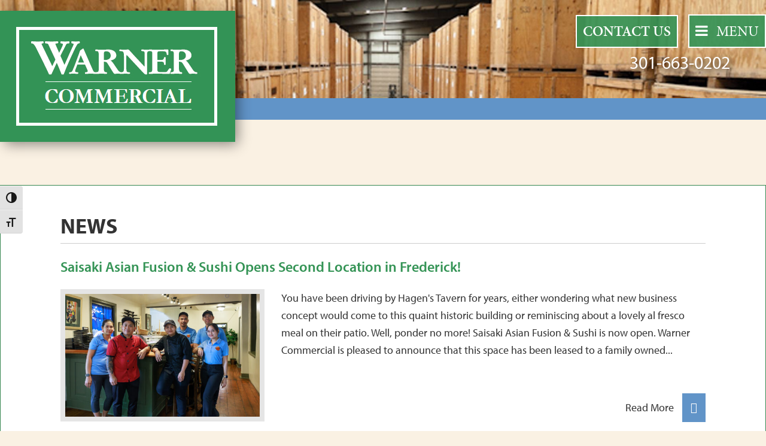

--- FILE ---
content_type: text/css; charset=utf-8
request_url: https://warnercommercial.com/wp-content/cache/min/1/wp-content/themes/warner-pro/style.css?ver=1769250007
body_size: 11576
content:
article,aside,details,figcaption,figure,footer,header,hgroup,main,nav,section,summary{display:block}audio,canvas,video{display:inline-block}audio:not([controls]){display:none;height:0}[hidden]{display:none}html{font-family:sans-serif;-ms-text-size-adjust:100%;-webkit-text-size-adjust:100%}body{margin:0}a:focus{outline:thin dotted}a:active,a:hover{outline:0}h1{font-size:2em;margin:.67em 0}abbr[title]{border-bottom:1px dotted}b,strong{font-weight:700}dfn{font-style:italic}hr{-moz-box-sizing:content-box;box-sizing:content-box;height:0}mark{background:#ff0;color:#000}code,kbd,pre,samp{font-family:monospace,serif;font-size:1em}pre{white-space:pre-wrap}q{quotes:"\201C" "\201D" "\2018" "\2019"}small{font-size:80%}sub,sup{font-size:75%;line-height:0;position:relative;vertical-align:baseline}sup{top:-.5em}sub{bottom:-.25em}img{border:0}svg:not(:root){overflow:hidden}figure{margin:0}fieldset{border:1px solid silver;margin:0 2px;padding:.35em .625em .75em}legend{border:0;padding:0}button,input,select,textarea{font-family:inherit;font-size:100%;margin:0}button,input{line-height:normal}button,select{text-transform:none}button,html input[type="button"],input[type="reset"],input[type="submit"]{-webkit-appearance:button;cursor:pointer}button[disabled],html input[disabled]{cursor:default}input[type="checkbox"],input[type="radio"]{box-sizing:border-box;padding:0}input[type="search"]{-webkit-appearance:textfield;-moz-box-sizing:content-box;-webkit-box-sizing:content-box;box-sizing:content-box}input[type="search"]::-webkit-search-cancel-button,input[type="search"]::-webkit-search-decoration{-webkit-appearance:none}button::-moz-focus-inner,input::-moz-focus-inner{border:0;padding:0}textarea{overflow:auto;vertical-align:top}table{border-collapse:collapse;border-spacing:0}*,input[type="search"]{-webkit-box-sizing:border-box;-moz-box-sizing:border-box;box-sizing:border-box}.clearfix:before,.entry:before,.entry-content:before,.footer-widgets:before,.nav-primary:before,.nav-secondary:before,.pagination:before,.site-container:before,.site-footer:before,.site-header:before,.site-inner:before,.wrap:before{content:" ";display:table}.clearfix:after,.entry:after,.entry-content:after,.footer-widgets:after,.nav-primary:after,.nav-secondary:after,.pagination:after,.site-container:after,.site-footer:after,.site-header:after,.site-inner:after,.wrap:after{clear:both;content:" ";display:table}body{background-color:#faf1e3;color:#333;font-family:"myriad-pro",sans-serif;font-size:16px;font-weight:300;line-height:1.625}a,button,input:focus,input[type="button"],input[type="reset"],input[type="submit"],textarea:focus,.button{-webkit-transition:all 0.1s ease-in-out;-moz-transition:all 0.1s ease-in-out;-ms-transition:all 0.1s ease-in-out;-o-transition:all 0.1s ease-in-out;transition:all 0.1s ease-in-out}::-moz-selection{background-color:#333;color:#fff}::selection{background-color:#333;color:#fff}a{color:#359456;font-weight:600;text-decoration:none}a img{margin-bottom:-6px}a:hover{color:#2a7745}p{margin:0 0 24px;padding:0}strong{font-weight:600}ol,ul{margin:0;padding:0}blockquote,blockquote::before{color:#999}blockquote{margin:40px}blockquote::before{content:"\201C";display:block;font-size:30px;height:0;left:-20px;position:relative;top:-10px}.entry-content code{background-color:#333;color:#ddd}cite{font-style:normal}span.block-sep{color:#f7e7c9;background:#f7e7c0;margin-left:14px;margin-right:14px;width:20px;height:20px;display:inline-block}span.for-sale,span.for-lease{background:#359456;color:#fff;font-size:30px;font-family:"minion-pro",serif;padding:4px;text-transform:uppercase;font-weight:700}span.for-lease{background:#195577}.mobile-hide{display:none}.white{color:#fff}.green{color:#359456}.lead-in-text{color:rgba(51,147,86,1);font-size:22px;font-weight:800;margin-bottom:14px;display:block}.desktop-title-hide{display:none}.staff-left img,.staff-right img{margin:0;border:none!important}.staff-left,.staff-right{font-size:17px;height:240px;overflow:hidden;margin-bottom:24px;margin-top:24px}.staff-left strong,.staff-right strong{color:rgba(51,147,86,1)}.staff-left{clear:left;width:36%;float:left}.staff-right{clear:right;width:64%;float:left;padding-left:30px;margin-top:16px}a.to-top-btn{display:block;width:64px;height:64px;overflow:hidden;background:rgba(53,148,86,.4);position:fixed;z-index:9999;bottom:24px;right:24px;opacity:0;display:none}a.to-top-btn:hover{background:rgba(53,148,86,1)}a.to-top-btn span.upicon{width:28px;height:28px;background:url(../../../../../../themes/warner-pro/images/up.png);background-repeat:no-repeat;display:block;position:relative;margin:18px auto auto auto}.to-top-reveal{opacity:1!important;display:block!important}h1,h2,h3,h4,h5,h6{color:#333;font-family:"minion-pro",serif;font-weight:400;line-height:1.2;margin:0 0 15px}h1{font-size:30px}.page h1{font-family:"myriad-pro",sans-serif;font-weight:800;text-transform:uppercase;font-size:36px}h2{font-size:28px}h3{font-size:24px}h4{font-size:20px}h5{font-size:18px}h6{font-size:16px}embed,iframe,img,object,video,.wp-caption{max-width:100%}img{height:auto}.featured-content img,.gallery img{width:auto}input,select,textarea{background-color:#fff;border:1px solid #ddd;border-radius:5px;box-shadow:none;color:#333;font-family:"myriad-pro",sans-serif;font-size:16px;font-weight:300;padding:10px;width:100%}input:focus,textarea:focus{border:1px solid #333;outline:none}input[type="checkbox"],input[type="image"],input[type="radio"]{width:auto}::-moz-placeholder{color:#999;opacity:1}::-webkit-input-placeholder{color:#999}button,input[type="button"],input[type="reset"],input[type="submit"],.button,.entry-content .button{background-color:#333;border:none;box-shadow:none;color:#fff;cursor:pointer;font-family:"myriad-pro",sans-serif;font-weight:300;padding:16px 24px;text-transform:uppercase;width:auto}button:hover,input:hover[type="button"],input:hover[type="reset"],input:hover[type="submit"],.button:hover,.entry-content .button:hover{background-color:#0ebfe9}.entry-content .button:hover{color:#fff}.button{border-radius:3px;display:inline-block}input[type="search"]::-webkit-search-cancel-button,input[type="search"]::-webkit-search-results-button{display:none}.frm_style_formidable-style.with_frm_style input[type="text"],.frm_style_formidable-style.with_frm_style input[type="password"],.frm_style_formidable-style.with_frm_style input[type="email"],.frm_style_formidable-style.with_frm_style input[type="number"],.frm_style_formidable-style.with_frm_style input[type="url"],.frm_style_formidable-style.with_frm_style input[type="tel"],.frm_style_formidable-style.with_frm_style input[type="phone"],.frm_style_formidable-style.with_frm_style input[type="search"],.frm_style_formidable-style.with_frm_style select,.frm_style_formidable-style.with_frm_style textarea,.frm_form_fields_style,.frm_style_formidable-style.with_frm_style .frm_scroll_box .frm_opt_container,.frm_form_fields_active_style,.frm_form_fields_error_style,.frm_style_formidable-style.with_frm_style .chosen-container-multi .chosen-choices,.frm_style_formidable-style.with_frm_style .chosen-container-single .chosen-single{border-radius:0;padding:18px}.frm_style_formidable-style.with_frm_style input[type="text"],.frm_style_formidable-style.with_frm_style input[type="password"],.frm_style_formidable-style.with_frm_style input[type="email"],.frm_style_formidable-style.with_frm_style input[type="number"],.frm_style_formidable-style.with_frm_style input[type="url"],.frm_style_formidable-style.with_frm_style input[type="tel"],.frm_style_formidable-style.with_frm_style input[type="file"],.frm_style_formidable-style.with_frm_style input[type="search"],.frm_style_formidable-style.with_frm_style select{height:62px;line-height:1.3}.frm_style_formidable-style.with_frm_style input[type="submit"],.frm_style_formidable-style.with_frm_style .frm_submit input[type="button"],.frm_form_submit_style,.frm_style_formidable-style.with_frm_style.frm_login_form input[type="submit"]{background:#6194c8;font-family:"myriad-pro",sans-serif;text-transform:uppercase;border:none;color:#fff;padding:10px 14px 10px 14px;font-size:16px;float:right;clear:both}.frm_style_formidable-style.with_frm_style input[type="submit"]:hover,.frm_style_formidable-style.with_frm_style .frm_submit input[type="button"]:hover,.frm_form_submit_style:hover,.frm_style_formidable-style.with_frm_style.frm_login_form input[type="submit"]:hover{background:#6194c8;opacity:.8;color:#fff}.probox,div[id*="ajaxsearchlite"]{max-width:300px!important}#ajaxsearchlite1 .probox,div[id*="ajaxsearchlite"] .probox{padding:14px!important}table{border-collapse:collapse;border-spacing:0;line-height:2;margin-bottom:40px;width:100%}tbody{border-bottom:1px solid #ddd}th,td{text-align:left}th{font-weight:700;text-transform:uppercase}td{border-top:1px solid #ddd;padding:6px 0}.page.warnercustom-page-template .site-inner{padding-top:0}.page.warnercustom-page-template .site-inner .content{padding:0 100px 48px 100px}.warnercustom-page-template .warner-custom-page-content-container .one-half,.warnercustom-page-template .warner-custom-page-content-container .one-half p,.warnercustom-page-template .warner-custom-page-content-container .wrap,.warnercustom-page-template .warner-custom-page-content-container .wrap p{font-size:20px}.warnercustom-page-template .warner-custom-page-content-container .one-half.first{padding-right:14px}.warnercustom-page-template .warner-custom-page-content-container .one-half.last{padding-left:24px}.warner-custom-page-header{background-size:cover;width:100%;position:relative}.warner-custom-page-header img{width:100%;border:none!important;display:block;margin-bottom:24px}.warnercustom-page-template h1.custom-entry-header-noimg,.warner-custom-page-header h1.custom-entry-header{font-family:"myriad-pro",sans-serif;font-weight:800;text-transform:uppercase;font-size:36px}.warnercustom-page-template h1.custom-entry-header-noimg{color:#333}.warner-custom-page-header h1.custom-entry-header{position:absolute;color:#fff;top:56px;left:56px}.wrap.custom-template-footer{clear:both;max-width:1000px;border-top:solid 1px rgba(0,0,0,.8)}.wrap.custom-template-footer img{border:none!important}.wrap.custom-template-footer .verbiage{padding-top:70px}.wrap.custom-template-footer strong{color:rgba(51,147,86,1)}.warner-custom-post-grid{clear:both}.warner-custom-post-grid .one-half{margin:1%;width:48%}.warner-custom-post-grid .one-half img{border:none!important}.warner-custom-post-grid .one-half span.staff-name{color:rgba(51,147,86,1);font-weight:600;margin-right:4px}.wrap{margin:0 auto;max-width:1140px;max-width:1280px}.site-inner{background-color:#faf1e3;clear:both;padding-top:40px}.home .site-inner{padding-top:0}.minimum-landing .site-inner{margin:40px auto;padding:60px 60px 20px;width:800px}.home-featured{border-bottom:5px solid #f5f5f5;margin-bottom:60px;padding:40px 0}.home-featured li{list-style-type:none}.home-featured .widget{padding:0 20px}.home-featured p:last-child{padding:0 0 24px}.home-featured-1,.home-featured-2,.home-featured-3,.home-featured-4{float:left;text-align:center;width:25%}.home-featured .simple-social-icons ul li a{padding:40px!important}.home-featured .simple-social-icons ul li{margin:0 0 30px!important}.site-tagline{display:none}.site-tagline p{margin:0}.site-tagline-left{float:left;width:50%}.site-tagline-right{float:right;text-align:right;width:50%}.minimum .site-tagline{margin-top:600px}a.cta-button{background-color:#333;border-radius:5px;color:#fff;display:inline-block;font-size:18px;font-weight:300;line-height:1;padding:15px 20px}a.cta-button:hover{background-color:#0ebfe9}.content{float:left;width:720px}.sidebar-content .content{float:right}.full-width-content .content{width:100%}.five-sixths,.four-sixths,.one-fourth,.one-half,.one-sixth,.one-third,.three-fourths,.three-sixths,.two-fourths,.two-sixths,.two-thirds{float:left;margin-left:2.564102564102564%}.one-half,.three-sixths,.two-fourths{width:48.717948717948715%}.one-third,.two-sixths{width:31.623931623931625%}.four-sixths,.two-thirds{width:65.81196581196582%}.one-fourth{width:23.076923076923077%}.three-fourths{width:74.35897435897436%}.one-sixth{width:14.52991452991453%}.five-sixths{width:82.90598290598291%}.first{clear:both;margin-left:0}.avatar{float:left}.alignleft .avatar{margin-right:24px}.alignright .avatar{margin-left:24px}.author-box .avatar{height:72px;margin-right:24px;width:72px}.entry-comments .avatar{height:48px;width:48px}.search-form input[type="submit"]{border:0;clip:rect(0,0,0,0);height:1px;margin:-1px;padding:0;position:absolute;width:1px}.search-form{overflow:hidden;padding:3px;width:100%}img.centered,.aligncenter{display:block;margin:0 auto 24px}a.alignnone,img.alignnone{margin-bottom:12px}.alignleft{float:left;text-align:left}.alignright{float:right;text-align:right}a.alignleft,a.alignnone,a.alignright{max-width:100%}a.alignnone{display:inline-block}a.alignleft,img.alignleft,.wp-caption.alignleft{margin:0 24px 24px 0}a.alignright,img.alignright,.wp-caption.alignright{margin:0 0 24px 24px}a.alignleft,a.alignright{border:none}.wp-caption-text{font-size:14px;font-weight:400;text-align:center}.widget{word-wrap:break-word}.widget li{list-style-type:none;margin-bottom:6px;text-align:left}.widget ol>li{list-style-position:inside;list-style-type:decimal;padding-left:20px;text-indent:-20px}.widget li li{border:none;margin:0 0 0 30px;padding:0}.widget ul>li:last-child,.widget p:last-child{margin-bottom:0}.widget_calendar table{width:100%}.widget_calendar td,.widget_calendar th{text-align:center}.breadcrumb{margin-bottom:40px}.archive-description,.author-box{background-color:#f5f5f5}.archive-description{margin-bottom:40px;padding:40px 40px 16px}.author-box{margin-bottom:40px;padding:40px}.single .author-box{margin-bottom:60px}.author-box-title{color:#333;font-family:"myriad-pro",sans-serif;font-size:16px;font-weight:400;margin-bottom:4px}.author-box p{margin-bottom:0}.author-box .avatar{margin-right:24px}.genesis-grid-even,.genesis-grid-odd{border-bottom:1px solid #f5f5f5;margin-bottom:30px;padding:0;width:47%}.genesis-grid-even{float:right}.genesis-grid-odd{clear:both;float:left}.entry-title{font-size:30px;line-height:1}.genesis-grid .entry-title{font-size:24px;margin:0 0 10px}.single-portfolio .entry-title{margin-bottom:20px}.entry-title a,.sidebar .widget-title a{border:none;color:#333}.entry-title a:hover{color:#0ebfe9}.widget-title{font-size:16px;margin-bottom:24px;text-transform:uppercase}#home-featured .widget-title{margin-bottom:10px}.sidebar .widget-title a{border:none}.archive-title{font-size:20px;margin-bottom:24px}.featured-content .entry{padding:0 0 24px}.featured-content .entry:last-child{margin-bottom:0;padding:0}.featured-content .entry-title{border:none;font-size:18px;line-height:1.2}.featured-content .entry-title a{border:none}.enews-widget{color:#999}.enews-widget input{margin-bottom:16px}.enews-widget input:focus{border:1px solid #ddd}.enews-widget input[type="submit"]{background-color:#0ebfe9;color:#fff;margin:0;width:100%}.enews-widget input:hover[type="submit"]{background-color:#fff;color:#333}.enews form+p{margin-top:24px}.sidebar .enews-widget{background-color:#333;padding:30px}.sidebar .enews-widget .widget-title{color:#fff}.latest-tweets ul li{margin-bottom:16px}div.gform_wrapper input[type="email"],div.gform_wrapper input[type="text"],div.gform_wrapper textarea,div.gform_wrapper .ginput_complex label{font-size:16px;padding:16px}div.gform_wrapper .ginput_complex label{padding:0}div.gform_wrapper li,div.gform_wrapper form li{margin:16px 0 0}div.gform_wrapper .gform_footer input[type="submit"]{font-size:16px}img#wpstats{display:none}.site-header{left:0;width:100%;z-index:999;position:relative}.home-site-header-wrap{position:absolute;width:100%}.title-area{float:left;padding:18px 0}.header-image .title-area{padding:0}.site-title a,.site-title a:hover{text-indent:-9999px;background:url(../../../../../../themes/warner-pro/images/logo.jpg);background-repeat:no-repeat;width:393px;height:219px;background-size:cover;display:block;-webkit-box-shadow:6px 6px 21px -2px rgba(0,0,0,.45);-moz-box-shadow:6px 6px 21px -2px rgba(0,0,0,.45);box-shadow:6px 6px 21px -2px rgba(0,0,0,.45);border:none}.site-description{font-size:36px;font-weight:300;line-height:1.2;margin:0}.header-full-width .title-area,.header-full-width .site-title{width:100%}.header-image .site-title a{display:block;text-indent:-9999px}.header-image .title-area{padding:0}.header-image .site-title a{height:60px;display:block;text-indent:-9999px;max-width:320px}.page-template-page_blog .entry-meta{display:none}.wrap.blog-wrap{margin-bottom:24px;border-bottom:solid 1px rgba(0,0,0,.1);padding-bottom:24px;position:relative;overflow:hidden}.wrap.blog-wrap h3.blog-title{margin-bottom:24px;font-family:"myriad-pro",sans-serif}.wrap.blog-wrap .blog-more-link{position:absolute;bottom:24px;right:0;font-family:"myriad-pro",sans-serif;font-weight:300;color:#333;right:-10px;padding:10px}.wrap.blog-wrap .blog-more-link:hover{background:#6194c8;color:#fff}.wrap.blog-wrap .blog-more-link:after{font-family:"Ionicons";content:"\f217";color:#fff;background:#6194c8;padding:14px;margin-left:14px}.single-post .entry-meta{display:none}.single-post .content{background:#fff;padding:48px 100px 48px 100px;border:solid 1px #34864f;margin:-10px 0 48px 0;font-size:18px}.single-post .content h1.entry-title{font-family:"myriad-pro",sans-serif;font-weight:800;font-size:36px;border-bottom:1px solid rgba(0,0,0,.2);padding-bottom:12px;margin-bottom:24px;color:#359456}.page .site-inner .content{background:#fff;padding:48px 100px 48px 100px;border:solid 1px #34864f;margin:-10px 0 48px 0;font-size:18px}.page .site-inner .content h1.entry-title{border-bottom:1px solid rgba(0,0,0,.2);padding-bottom:12px;margin-bottom:24px;font-weight:800}.page .site-inner .content img{border:solid 8px rgba(0,0,0,.1)}.search-results .content article{background:#fff;padding:48px}.site-header .widget-area{float:right;text-align:right;width:700px}.site-header .search-form{float:right;margin-top:10px}.genesis-nav-menu{clear:both;color:#fff;font-size:14px;font-family:"myriad-pro",sans-serif;font-weight:400;line-height:1.5;width:100%}.genesis-nav-menu .menu-item{display:inline-block;margin:0;text-align:left}.genesis-nav-menu a{border:none;color:#333;display:block;font-size:14px;padding:20px;position:relative}.genesis-nav-menu a:hover,.genesis-nav-menu .current-menu-item>a,.genesis-nav-menu .sub-menu .current-menu-item>a:hover{color:#0ebfe9}.genesis-nav-menu>.menu-item>a{text-transform:uppercase}.genesis-nav-menu .sub-menu{left:-9999px;letter-spacing:0;opacity:0;position:absolute;-webkit-transition:opacity 0.4s ease-in-out;-moz-transition:opacity 0.4s ease-in-out;-ms-transition:opacity 0.4s ease-in-out;-o-transition:opacity 0.4s ease-in-out;transition:opacity 0.4s ease-in-out;width:160px;z-index:99}.genesis-nav-menu .sub-menu a{background-color:#fff;border:1px solid #eee;border-top:none;padding:16px 20px;position:relative;width:160px}.genesis-nav-menu .sub-menu .sub-menu{margin:-54px 0 0 159px}.genesis-nav-menu .menu-item:hover{position:static}.genesis-nav-menu .menu-item:hover>.sub-menu{left:auto;opacity:1}.genesis-nav-menu>.first>a{padding-left:0}.genesis-nav-menu>.last>a{padding-right:0}.genesis-nav-menu>.right{display:inline-block;float:right;list-style-type:none;padding:20px 0;text-transform:uppercase}.genesis-nav-menu>.right>a{display:inline;padding:0}.genesis-nav-menu>.rss>a{margin-left:48px}.genesis-nav-menu>.search{padding:6px 0 0}.site-header .sub-menu{border-top:1px solid #eee}.site-header .sub-menu .sub-menu{margin-top:-55px}.nav-primary{background-color:#333}.nav-primary a,.nav-primary .genesis-nav-menu .sub-menu a{color:#fff}.nav-primary .genesis-nav-menu .sub-menu a{background-color:#333;border:1px solid #444;border-top:none}.nav-primary .sub-menu a:hover{color:#0ebfe9}.nav-secondary{margin-bottom:20px}.site-footer .nav-secondary a{color:#fff;margin:0 30px;padding:0}.site-footer .nav-secondary a:hover{color:#999}.site-footer .nav-secondary .genesis-nav-menu .sub-menu a{background-color:#333;border:1px solid #444;border-top:none;padding:16px}.site-footer .nav-secondary .sub-menu a:hover{color:#0ebfe9}#responsive-menu-icon{cursor:pointer;display:none}#responsive-menu-icon::before{color:#333;content:"\f333";font:normal 24px/1 "dashicons";margin:0 auto}.add-opacity{opacity:1!important}.remove-opacity,#menu-category-filter-menu .sub-menu{opacity:0}.wrap.wrap-for-filter-menu{position:relative}.filter-menu-container{position:absolute;right:0;top:-86px;z-index:9999}.menu-category-filter-menu-container{display:inline-block}#menu-category-filter-menu li{list-style:none}#menu-category-filter-menu li.filter-results a.filter-btn{border:solid 1px rgba(0,0,0,.2);font-size:24px;overflow:hidden;padding:9px 0 10px 10px;color:rgba(0,0,0,.4)}#menu-category-filter-menu li.filter-results a.filter-btn:hover{color:rgba(0,0,0,.6)}#menu-category-filter-menu li.filter-results a.filter-btn:after{font-family:FontAwesome;content:"\f0d7";color:#fff;background:#359456;padding:5px 15px 5px 15px;display:inline-block;margin-left:100px;-webkit-transition:all 0.2s ease-in-out;-moz-transition:all 0.2s ease-in-out;-ms-transition:all 0.2s ease-in-out;-o-transition:all 0.2s ease-in-out;transition:all 0.2s ease-in-out;text-transform:uppercase}#menu-category-filter-menu li.filter-results a.filter-btn:hover:after{background:#195577}#menu-category-filter-menu li.filter-results ul{background:#fff;-webkit-box-shadow:0 9px 23px 1px rgba(0,0,0,.19);-moz-box-shadow:0 9px 23px 1px rgba(0,0,0,.19);box-shadow:0 9px 23px 1px rgba(0,0,0,.19);padding:10px;position:absolute;width:238px;border:solid 1px rgba(0,0,0,.2);border-top:none}#menu-category-filter-menu li.filter-results ul li a{font-size:18px;border-bottom:solid 1px rgba(0,0,0,.1);margin-bottom:4px;padding-bottom:4px;display:block;color:#333;padding-left:0;-webkit-transition:all 0.2s ease-in-out;-moz-transition:all 0.2s ease-in-out;-ms-transition:all 0.2s ease-in-out;-o-transition:all 0.2s ease-in-out;transition:all 0.2s ease-in-out}#menu-category-filter-menu li.filter-results ul li a:hover{color:#333;padding-left:10px}#menu-category-filter-menu li.filter-results ul li a:before{font-family:FontAwesome;content:"\f0da";padding-right:10px;color:#333}a.list-view,a.grid-view{display:inline-block;margin:0 10px 0 10px;font-size:22px;color:#333;margin-right:14px;padding:0 10px 0 10px;border-radius:4px}a.list-view:hover,a.grid-view:hover{color:#fff;background:#333}a.list-view .fa.fa-th:after,a.list-view .fa.fa-list:after{padding-left:10px;font-family:"myriad-pro",sans-serif;font-weight:600}a.list-view .fa.fa-th:after{content:"Grid View"}a.list-view .fa.fa-list:after{content:"List View"}a.list-view .fa.fa-th{display:none}span.parking{display:inline-block}span.parking:before{content:"|";margin-left:5px;margin-right:5px}.change-to-list-type{width:100%!important;clear:both!important}.change-to-grid-icon{display:inline-block!important}.hide-list-icon{display:none!important}.home-hero-area{position:relative;z-index:100;top:0}.home-hero-area a.listings-link{background:rgba(51,147,86,.9);padding:24px 14px 24px 14px;text-transform:uppercase;font-family:"minion-pro",serif;border:solid 4px #fff;color:#fff;font-size:50px;max-width:530px;margin:auto;display:block;text-align:center;line-height:1}.home-hero-area .metaslider .caption-wrap{background:none;opacity:1;width:100%}.home-hero-area .metaslider .caption-wrap{position:absolute;bottom:inherit;top:500px}.home-hero-cta{background:rgba(51,147,86,1);padding:7px;text-transform:uppercase;font-family:"minion-pro",serif;font-size:32px;text-align:center;color:#fff;-webkit-box-shadow:0 11px 31px -5px rgba(0,0,0,.25);-moz-box-shadow:0 11px 31px -5px rgba(0,0,0,.25);box-shadow:0 11px 31px -5px rgba(0,0,0,.25);position:relative;z-index:90}.home-hero-cta .mobile-listings-button{color:rgba(255,255,255,1);border:solid 1px #fff;padding:14px;max-width:580px;margin:14px auto 24px auto}.home-hero-cta .mobile-listings-button:hover{color:rgba(51,147,86,1);background:#fff}.home-cta-area{background:#205379;color:#fff;position:relative;z-index:80;padding:0 0 24px 0;line-height:0}.home-cta-area .wrap{max-width:1280px}.home-cta-area .featured-content{position:relative;-webkit-box-shadow:0 6px 30px -5px rgba(0,0,0,.35);-moz-box-shadow:0 6px 30px -5px rgba(0,0,0,.35);box-shadow:0 6px 30px -5px rgba(0,0,0,.35);overflow:hidden}.home-cta-area h2.entry-title a,.home-cta-area h2.entry-title,.home-cta-area h2.entry-title:before{color:#fff;font-weight:700}.home-cta-area h2.entry-title{text-transform:uppercase;text-align:center;background:rgba(32,83,121,.7);padding:10px;position:absolute;bottom:0;width:100%;display:block;margin-bottom:0}.home-cta-area a.alignnone,.home-cta-area img.alignnone{margin-bottom:0;border:none}.home-cta-area img{-webkit-transition:all 0.4s ease-in-out;-moz-transition:all 0.4s ease-in-out;-ms-transition:all 0.4s ease-in-out;-o-transition:all 0.4s ease-in-out;transition:all 0.4s ease-in-out;opacity:1;object-fit:contain!important;width:100%!important;height:340px!important}.home-cta-area .wrap.home-cta-4{width:100%;clear:both;margin-top:48px;margin-bottom:24px;line-height:1.4;text-align:center;font-family:"myriad-pro",sans-serif;font-weight:600;font-size:24px;text-transform:uppercase}.home-cta-area .wrap.home-cta-4 .wrap.row-1{color:#f7e4bd}.home-cta-area .wrap.home-cta-4 .wrap.row-2{color:#e0eaf4}.home-cta-area span.block-sep{width:16px;height:16px}div.cta_verbiage{max-width:1160px;margin:0 auto;padding:0 5% 24px}div.cta_verbiage p{text-align:center;line-height:1.3;font-size:1.2rem;margin-bottom:0}.cta-reveal-1{transform:scale(1.12);-ms-transform:scale(1.12);-moz-transform:scale(1.12);-webkit-transform:scale(1.12);-o-transform:scale(1.12);opacity:0.6!important}.warner-inner-header{background:url(/wp-content/uploads/2016/03/boxes-compressor.jpg);background-repeat:no-repeat;background-size:cover;height:200px;width:100%;border-bottom:solid 36px #6194c8;position:absolute;z-index:10}.entry{margin-bottom:40px}.post-type-archive-portfolio .entry{float:left;margin-bottom:60px;width:50%}.post-type-archive-portfolio .entry:nth-of-type(2n){float:right;padding-left:30px}.post-type-archive-portfolio .entry:nth-of-type(2n+1){clear:left;padding-right:30px}.single-portfolio .entry{text-align:center}.entry-content ol,.entry-content p,.entry-content ul,.quote-caption{margin-bottom:26px}.entry-content ol,.entry-content ul{margin-left:40px}.entry-content ol>li{list-style-type:decimal}.entry-content ul>li{list-style-type:disc}.entry-content ol ol,.entry-content ul ul{margin-bottom:0}.entry-content .search-form{width:50%}.entry-meta{font-family:"myriad-pro",sans-serif;font-size:14px}.entry-meta a{border:none;font-weight:300}.entry-header .entry-meta{margin-bottom:24px}.entry-comments-link::before{content:"\2014";margin:0 6px 0 2px}.entry-categories,.entry-tags{display:block}.after-entry{background-color:#f5f5f5;margin-bottom:60px;padding:40px;text-align:center}.after-entry .widget{margin-bottom:40px}.after-entry .featured-content .entry:last-child,.after-entry .widget:last-child,.after-entry p:last-child{padding:0;margin:0}.after-entry li{list-style-type:none}.pagination{clear:both;margin:40px 0}.pagination li{display:inline}.pagination li a{background-color:#333;border:none;border-radius:0;color:#fff;cursor:pointer;display:inline-block;font-family:"myriad-pro",sans-serif;font-size:14px;font-weight:300;padding:8px 12px}.pagination li a:hover,.pagination li.active a{background-color:#6290cb}.comment-respond,.entry-comments,.entry-pings{margin-bottom:60px}.comment-content{clear:both}.entry-comments .comment-author{margin-bottom:0}.comment-respond input[type="email"],.comment-respond input[type="text"],.comment-respond input[type="url"]{width:50%}.comment-respond label{display:block;margin-right:12px}.comment-list li,.ping-list li{list-style-type:none}.comment-list li{margin-top:24px;padding:32px}.comment-list li li{margin-right:-32px}li.comment{background-color:#f5f5f5;border:2px solid #fff;border-right:none}.comment .avatar{margin:0 16px 24px 0}.entry-pings .reply{display:none}.sidebar{float:right;margin-top:10px;width:340px}.sidebar-content .sidebar{float:left}.sidebar img{margin-bottom:15px}.sidebar .featured-content img{margin-bottom:0}.sidebar .widget{margin-bottom:40px}.sidebar .tagcloud a{background-color:#333;border-radius:3px;border:none;color:#fff;cursor:pointer;display:inline-block;font-family:"myriad-pro",sans-serif;margin:0 5px 5px 0;padding:5px 10px}.sidebar .tagcloud a:hover{background-color:#0ebfe9;color:#fff}.property-map-mobile,span.mobile-title,.just-the-thumb{display:none}.single-property .warner-footer{margin-top:48px}.single-property .site-inner{padding-top:0}.single-property h1,.single-property h2,.single-property h3{color:#359456;font-weight:600;font-family:"myriad-pro",sans-serif}.single-property h2,.single-property h3{color:#333;font-size:20px}.single-property span.for-sale,.single-property span.for-lease{width:100%;display:block;text-align:center;margin-bottom:24px;position:relative}span.above,span.above.under{position:absolute!important;width:100%!important;top:0;left:0;background:#d24e26}span.above.under{background:#d79528}a.more-link.button.back-to-listings{background:none;color:#333;font-weight:700;font-size:20px;display:block;margin-bottom:14px;max-width:250px}a.more-link.button.back-to-listings:hover{color:#359456}a.more-link.button.back-to-listings:before{font-family:FontAwesome;content:"\f0d9";padding-right:10px;color:#359456}#slider{position:relative}.image-fit,.image-fit.image-slide-active{display:block!important;object-fit:cover!important;width:100%!important;height:566px!important}.image-fit.image-slide-active{height:434px!important}.image-fit.image-slide-active:hover{opacity:.8}.larger-slide-image{position:absolute;bottom:14px;left:14px;z-index:99999}.flex-control-nav.flex-control-thumbs img,li.carousel-nav-warner img{display:block!important;object-fit:cover!important;width:100%!important;height:110px!important}li.carousel-nav-warner img{opacity:.4;cursor:pointer}li.carousel-nav-warner.flex-active-slide img{opacity:1}.flexcarousel{margin-bottom:0px!important}.single-property .left-wrap{background:#fff;border:solid 1px #34864f;margin-top:24px;padding:24px}.single-property .left-wrap.the-first{margin-top:0}.single-property .property-info{background:#fff;border:solid 1px #34864f;padding:24px;font-family:"myriad-pro",sans-serif}.single-property span.info-field,.single-property span.info-field span.the-comments{font-family:"minion-pro",serif}.single-property span.info-field{display:block;border-bottom:solid 1px rgba(0,0,0,.5);margin-bottom:14px;padding-bottom:14px;font-weight:600}span.info-field.call-to-action-description{font-size:18px}.single-property span.info-field span.the-label{font-weight:700;color:rgba(0,0,0,.8);margin-right:6px;font-family:"myriad-pro",sans-serif}.single-property span.info-field span.the-field i{font-size:12px}.single-property span.info-field span.the-comments{font-weight:300}.single-property .wrap.documents{border-bottom:solid 1px rgba(0,0,0,.2);margin-bottom:14px;padding-bottom:7px;padding-top:7px}.single-property .wrap.documents .one-third.just-text{padding-top:10px}.single-property .wrap.documents .one-third.document-name{font-weight:600}.single-property .wrap.documents .one-third.just-text.center-text{text-align:center}.single-property .wrap.documents a.button.document-btn{float:right;background:#6194c8;color:#fff;padding:10px}.single-property .wrap.documents a.button.document-btn:hover{opacity:.8}.single-property .wrap.documents a.button.document-btn:before{font-family:FontAwesome;content:"\f019";padding-right:10px;margin-top:-10px}.videogrid.one-half:last-child{float:none;display:inline-block}span.more-info{font-weight:600;margin-bottom:24px;display:block;font-size:20px}span.more-info:before{font-family:FontAwesome;content:"\f05a";padding-right:10px}span.more-info.downloads:before{font-family:FontAwesome;content:"\f019";padding-right:10px}span.more-info.comments-ico:before{font-family:FontAwesome;content:"\f075";padding-right:10px}.acf-map{width:100%;height:400px;margin-bottom:14px;border:solid 8px #f3f3f3}span.the-address{text-align:center;display:block}span.the-address:before{font-family:FontAwesome;content:"\f041";padding-right:10px;color:#f75448}.acf-map img{max-width:inherit!important}.single-property .flex-direction-nav a{height:50px}.case-studies-archive h1.entry-title,.case-studies-archive h2.entry-title{color:#338661;font-family:"myriad-pro",sans-serif;font-size:20px;font-weight:800}.case-studies-archive h2.entry-title,.case-studies-archive .one-half.case-study-one-half{font-size:17px}.case-studies-archive .one-half.case-study-one-half{width:48%;margin:1%}.case-studies-archive .wrap.warner-case-studies-wrap{border-bottom:solid 1px rgba(0,0,0,.1);margin-bottom:34px}.case-studies-archive .content{background:#fff;padding:48px 100px 0 100px;border:solid 1px #34864f;margin:-10px 0 48px 0;font-size:18px}.case-studies-archive ul.waner-case-study-gallery li{list-style:none;display:inline-block;width:49.6%}.case-studies-archive ul.waner-case-study-gallery li img{min-width:100%}.property-archive-title-reduced h1.entry-title{font-size:20px;font-weight:600;margin:0 0 8px 0!important}.property-archieve-details-enlarged span{font-size:24px;margin-bottom:4px;display:block}.property-archive .site-inner,.property-archive .site-wrap{background:#fff}.property-archive .warner-footer{margin-top:24px}.property-archive .one-third{width:31.3%;background:#fff;margin:1%;height:400px;overflow:hidden;position:relative;-webkit-transition:all 0.2s ease-in-out;-moz-transition:all 0.2s ease-in-out;-ms-transition:all 0.2s ease-in-out;-o-transition:all 0.2s ease-in-out;transition:all 0.2s ease-in-out}.property-archive .one-third h1{margin-top:4px}.property-archive .one-third h1.entry-title.white{margin-top:14px;display:block;max-width:70%;overflow:hidden;text-overflow:ellipsis;white-space:nowrap;text-align:center;margin:4px auto auto auto!important}.property-archive article{padding:14px;text-align:center}.property-archive-details{position:absolute;bottom:4px;padding:14px;color:#fff;text-align:center;width:100%}.property-archive-details span{display:inline-block}.property-archive-details span.archive-square-feet,.property-archive-details span.archive-price:before{margin-right:10px}.archive-square-feet.list-sf{color:#fff;background:#333;padding:6px}.property-archive-details span.archive-price:before{content:"|"}.property-archive .one-third img{height:400px;display:block;object-fit:cover;-webkit-transition:all 0.2s ease-in-out;-moz-transition:all 0.2s ease-in-out;-ms-transition:all 0.2s ease-in-out;-o-transition:all 0.2s ease-in-out;transition:all 0.2s ease-in-out}.property-archive .one-third .for-lease,.property-archive .one-third .for-sale,.property-archive .one-third .sold,.property-archive .one-third .leased,.property-archive .one-third .under-contract,.property-archive .one-third .nothing{color:#fff;position:absolute;bottom:0;height:100px;width:100%}.property-archive .one-third .for-lease a,.property-archive .one-third .for-sale a,.property-archive .one-third .sold a,.property-archive .one-third .leased a{color:#fff}.property-archive .one-third .for-lease{background:#195577}.property-archive .one-third .for-sale{background:#359456}.property-archive .one-third .nothing{background:#292929}.property-archive .one-third .sold,.property-archive .one-third .leased{background:#d24e26}.property-archive .one-third span.sold,.property-archive .one-third span.leased,.property-archive .one-third span.sale,.property-archive .one-third span.lease,.property-archive .one-third span.under-contract{position:absolute;top:0;text-transform:uppercase;background:#d24e26;color:#fff;padding:14px;height:50px;display:block;width:100%;text-align:center;z-index:100;font-weight:700}.property-archive .one-third span.under-contract{background:#d79528}.property-archive .one-third span.sale,.property-archive .one-third span.lease{z-index:90}.property-archive .one-third span.sale{background:#359456}.property-archive .one-third span.lease{background:#195577}.property-archive .right-side-content{display:none;padding:48px;background:rgba(0,0,0,.05);height:400px;width:100%}.property-archive .right-side-content h3,.property-archive span.grid-title{font-size:28px;font-weight:700}.property-archive span.grid-title{color:#333;font-family:"minion-pro",serif;line-height:1.2;-webkit-margin-before:1em;-webkit-margin-after:1em;-webkit-margin-start:0;-webkit-margin-end:0;display:block;margin-top:0;margin-bottom:15px}a.more-link.button.property-more{background:none;color:#333;border-radius:0;position:absolute;right:-10px;bottom:-1px;padding:10px}a.more-link.button.property-more:hover{background:#6194c8;color:#fff}a.more-link.button.property-more:after{font-family:"Ionicons";content:"\f217";color:#fff;background:#6194c8;padding:14px;margin-left:14px}.right-side-details{display:block;margin:0 0 14px 0;font-size:17px}.right-side-details span.archive-price:before{content:"|";padding-left:5px;padding-right:5px}span.property-page-indentity{font-size:22px}span.property-page-indentity span.prop-current{font-weight:600}span.prop-all{color:#6194c8}span.prop-lease{color:#195577}span.prop-sale{color:#359456}span.fake-btn{position:absolute;background:rgba(25,85,119,.9);color:#fff;font-size:24px;font-weight:600;width:100%;height:400px;padding-top:180px;text-align:center;z-index:100;opacity:0;-webkit-transition:all 0.2s ease-in-out;-moz-transition:all 0.2s ease-in-out;-ms-transition:all 0.2s ease-in-out;-o-transition:all 0.2s ease-in-out;transition:all 0.2s ease-in-out}span.fake-btn.change-sale{background:rgba(53,148,86,.9)}span.fake-btn.change-leased{background:rgba(210,78,38,.9)}span.fake-btn.change-under-contract{background:rgba(215,149,40,.9)}span.fake-btn span{border:solid 1px #fff;padding:14px 20px 14px 20px}.archieve-reveal-1{transform:scale(1.12);-ms-transform:scale(1.12);-moz-transform:scale(1.12);-webkit-transform:scale(1.12);-o-transform:scale(1.12)}.archieve-reveal-2{opacity:1!important}.showmethemoney{display:inline-block!important}.makeitfifty{width:50%;float:left;position:relative;overflow:hidden}.fadeitout{opacity:0}.scaletheimage{width:100%!important}.property-archive .entry-meta{display:none}.property-archive article a.more-link{display:none}.footer-widgets{background-color:#333;color:#999;clear:both}.footer-widgets .wrap{border-bottom:1px solid #444;padding:40px 0 16px}.footer-widgets-1,.footer-widgets-2,.footer-widgets-3{width:340px}.footer-widgets-1{margin-right:60px}.footer-widgets-1,.footer-widgets-2{float:left}.footer-widgets-3{float:right}.footer-widgets a{border-bottom:1px dotted #fff;color:#fff}.footer-widgets a:hover{color:#999}.footer-widgets .widget{margin-bottom:40px}.footer-widgets .widget-title{color:#fff}.footer-widgets li{list-style-type:none;margin-bottom:6px;word-wrap:break-word}.footer-widgets .search-form input:focus{border:1px solid #ddd}.site-footer{background-color:#6290cb}.site-footer a,.site-footer p{color:#fff}.site-footer a:hover{color:#fff}.site-footer a{border:none;font-weight:300}.site-footer p{font-family:"myriad-pro",sans-serif;font-weight:300;font-size:14px;margin-bottom:0}.warner-footer{background:#6290cb;padding:24px 0 24px 0;text-transform:uppercase;font-weight:600}.warner-footer .footer-1,.warner-footer .footer-2,.warner-footer .footer-3{float:left}.warner-footer .footer-1,.warner-footer .footer-2,.warner-footer .footer-3,.warner-footer .footer-1 a,.warner-footer .footer-2 a,.warner-footer .footer-3 a{color:#fff}.warner-footer .footer-1,.warner-footer .footer-3{width:45%;padding-top:30px}.warner-footer .footer-1{text-align:left}.warner-footer .footer-1,.warner-footer .footer-1 a{color:#f4d8bd;font-weight:600}.warner-footer .footer-2{width:10%;text-align:center}.warner-footer .footer-2 img{max-width:165px;-webkit-box-shadow:6px 6px 21px -2px rgba(0,0,0,.35);-moz-box-shadow:6px 6px 21px -2px rgba(0,0,0,.35);box-shadow:6px 6px 21px -2px rgba(0,0,0,.35);margin:auto;display:block}.warner-footer .footer-3{text-align:right}.warner-footer .menu-primary-navigation-container{float:right}.warner-footer .footer-3 ul li{display:inline-block;list-style:none}.warner-footer .footer-3 ul li a{font-size:18px;margin:0 0 0 22px;font-weight:600}.warner-footer .footer-3 ul li a:hover{color:#205379}.warner-footer a.facebook-link,li.social-link{background:rgba(55,91,152,1);padding:8px 15px 8px 15px;display:block;float:right;margin-left:15px;margin-top:-6px}li.social-link{background:transparent;padding:0}li.social-link:hover{background:transparent!important}li.social-link a{background:rgba(55,91,152,1);padding:relative;display:block;padding:12px}li.social-link{display:inline-block;padding:8px 20px 8px 0;float:inherit}.warner-footer a.facebook-link:hover,li.social-link:hover{background:rgba(55,91,152,.5)}.footer-mobile-logo{display:none}.warner-mobile-nav-reposition{display:none}.navigation{list-style:none;background:#205379;background-repeat:repeat;width:100%;height:100%;position:fixed;top:0;right:0;bottom:0;left:0;z-index:0;padding:0 24px 0 24px}.navigation div{opacity:0;-webkit-transition:all 0.2s ease-in-out;-moz-transition:all 0.2s ease-in-out;-ms-transition:all 0.2s ease-in-out;-o-transition:all 0.2s ease-in-out;transition:all 0.2s ease-in-out}.nav-opacity{opacity:1!important}.navigation .widget-wrap{right:0;width:370px;position:relative;float:right;clear:both;padding-left:24px}.drawer-container{right:0;position:absolute;width:370px}.wrap.nav-trigger-container{position:relative}.navigation ul li{list-style:none}.navigation ul li ul{display:none}.navigation .menu-primary-navigation-container{margin-top:24px;margin-bottom:24px;max-width:400px;padding:0 50px 0 0}.admin-bar .navigation .menu-primary-navigation-container{margin-top:56px}.site-wrap{min-width:100%;min-height:100%;background-color:#faf1e3;position:relative;top:0;bottom:100%;left:0;z-index:1;-webkit-box-shadow:0 0 34px 0 rgba(0,0,0,.65);-moz-box-shadow:0 0 34px 0 rgba(0,0,0,.65);box-shadow:0 0 34px 0 rgba(0,0,0,.65)}.nav-trigger{position:absolute;clip:rect(0,0,0,0)}label[for="nav-trigger"]{position:relative;top:15px;right:50px;float:right;z-index:2}label[for="nav-trigger"]{cursor:pointer}label[for="nav-trigger"]:after{font-family:"Ionicons";content:"\f20d";font-size:40px;color:#fff;background:#d5312b;padding:5px 10px 5px 10px;border:solid 2px #fff}.after-menu-click:after{font-family:"Ionicons";content:"\f129";font-size:40px;color:#fff;background:#d5312b;padding:5px 10px 5px 10px}.nav-trigger:checked+label{right:100px}.nav-trigger:checked~.site-wrap{left:-400px;box-shadow:0 0 5px 5px rgba(0,0,0,.5)}.nav-trigger+label,.site-wrap{-webkit-transition:all 0.3s ease-in-out;-moz-transition:all 0.3s ease-in-out;-ms-transition:all 0.3s ease-in-out;-o-transition:all 0.3s ease-in-out;transition:all 0.3s ease-in-out}.drawer-reveal{left:-400px!important}body{overflow-x:hidden}.navigation li a{color:#fff;font-size:20px;font-weight:400;border-bottom:solid 1px rgba(255,255,255,.2);display:block;padding-top:10px;padding-bottom:6px}.navigation li a:hover{background:rgba(255,255,255,.2);padding-left:10px}.navigation li ul.sub-menu{padding-left:16px}.navigation .menu-primary-navigation-container li>a:after{font-family:"Ionicons";content:"\f104";padding-right:10px;float:right;color:#fff}.navigation .menu-primary-navigation-container li>a:only-child:after{content:""}.navigation input{background:none;color:#fff;border-radius:0;-webkit-appearance:none;padding:20px;max-width:300px}.navigation .search-form{max-width:355px}.navigation .search-form{position:relative;display:block;margin-top:34px}.navigation ::-moz-placeholder{color:#fff;opacity:1}.navigation ::-webkit-input-placeholder{color:#fff}.navigation .search-form input[type="submit"]{font-family:FontAwesome;content:"\f002";font-family:FontAwesome;font-size:32px;clip:inherit;width:36px;height:36px;background:transparent;color:#fff;right:54px;top:18px}.site-container .genesis-nav-menu a{padding:20px 6px 20px 6px;font-size:20px}label[for="nav-trigger"]{display:block}.admin-bar label[for="nav-trigger"]{top:52px}.nav-primary{display:none}.small-search{display:none}.site-header .widget-area{margin-bottom:14px}.single-property .project-meta p{margin-bottom:0}.site-header .nav-primary ul li.mobile-link{display:block}.single-property .content{padding:0 24px 0 24px}span.alt-nav-btn,a.contact-btn{cursor:pointer;text-transform:uppercase;font-size:24px;color:#fff;background:rgba(51,147,86,.9);padding:6px 10px 6px 10px;border:solid 2px #fff;text-align:center;font-family:"minion-pro",serif;display:inline-block;margin-top:24px}a.contact-btn{margin-right:14px}span.alt-nav-btn:before{font-family:FontAwesome;content:"\f0c9";padding-right:14px}.site-header span.phone{display:block;clear:both;color:#fff;text-shadow:4px 4px 10px rgba(0,0,0,.8);font-size:30px;margin-right:60px}.masonry-page .entry-meta{display:none}.masonry-page .site-inner .content{background:none;padding:0;border:none}.masonry-page .content .entry{border-radius:0;width:373px;width:410px;margin-bottom:20px;overflow:hidden;background:#fff}.masonry-page .content .entry img{display:block;margin:auto auto 14px auto}.masonry-page .entry-title{word-wrap:break-word}.masonry-page article{box-shadow:0 1px 3px rgba(34,25,25,.4);border-radius:3px;padding:15px}.masonry-page article .entry-title{font-size:25px}img.attachment-masonry-thumb{margin-bottom:8px}@media only screen and (max-width:1500px){.home-hero-area .metaslider .caption-wrap{top:420px}}@media only screen and (max-width:1400px){.home-site-header-wrap .wrap{padding-left:24px;padding-right:24px}}@media only screen and (max-width:1280px){.home-hero-area .metaslider .caption-wrap{top:400px}}@media only screen and (max-width:1220px){.home-site-header-wrap .wrap{padding-left:10px;padding-right:10px}}@media only screen and (max-width:1179px){.wrap{max-width:960px}.property-archive .wrap{max-width:1024px}.site-header .widget-area{width:620px}.content{width:580px}.footer-widgets-1,.footer-widgets-2,.footer-widgets-3,.sidebar{width:280px}.site-header .widget-area{width:50%}.home-hero-area .metaslider .caption-wrap{top:340px}.home-hero-area a.listings-link{font-size:32px;width:240px;padding:18px 10px 18px 10px}.wrap.row-1,.wrap.row-2{padding-left:48px;padding-right:48px;font-size:20px}.warner-footer .footer-2{display:none}.warner-footer .footer-1,.warner-footer .footer-3{width:100%;text-align:center}.property-archive .one-third{width:31%}.property-archive .one-third h1.entry-title.white{font-size:22px}.footer-mobile-logo{display:block;width:240px;margin:auto}.footer-mobile-logo img{max-width:240px}.warner-custom-post-grid .one-half{width:100%}.staff-left{width:25%}.staff-right{width:70%}.case-studies-archive ul.waner-case-study-gallery li{width:49.3%}.case-studies-archive .one-half.case-study-one-half{width:100%}.wrap.blog-wrap .two-thirds{margin-bottom:24px}}@media only screen and (max-width:1023px){.wrap{max-width:768px}.content,.footer-widgets-1,.footer-widgets-2,.footer-widgets-3,.minimum-landing .site-inner,.sidebar,.site-header .widget-area,.site-tagline-left,.site-tagline-right,.title-area{width:100%}.site-inner{padding:0 5%}.post-type-archive-portfolio .entry,.site-header .title-area,.site-header .search-form,.site-header .widget-area,.site-tagline-left,.site-tagline-right{text-align:center}.header-image .site-title a{margin:0 auto 10px}.site-header .search-form{float:none;margin:0 auto;width:50%}.site-header .widget-area{padding:0 5%}.site-description{font-size:30px}.site-tagline{margin-top:0;padding:20px 0}.minimum .site-tagline{margin-top:400px}.genesis-nav-menu li,.site-header ul.genesis-nav-menu,.site-tagline-left,.site-tagline-right{float:none}.site-tagline-left p{margin-bottom:20px}.minimum-landing .site-inner{margin:0;padding:40px 40px 0}.minimum-landing .site-container{padding:5%}.footer-widgets .widget,.nav-primary .wrap,.site-footer .wrap,.site-tagline{padding-left:5%;padding-right:5%}.site-footer{padding:8px 0}.site-title a,.site-title a:hover{margin:48px auto 0 auto;width:314px;height:175px}.site-header span.phone{margin-right:0;margin-top:14px}.title-area{padding:18px 0 4px 0}.home-hero-area .metaslider .caption-wrap{display:none}.home-site-header-wrap .wrap{padding-left:0;padding-right:0}.wrap.row-1,.wrap.row-2{font-size:18px}.property-archive .one-third{width:48%}.home .site-header span.phone{display:block}.site-header span.phone{display:none}.warner-mobile-nav-reposition{display:block;position:absolute;z-index:99999;background:rgba(51,147,86,1);width:100%}.home .warner-mobile-nav-reposition{display:none}.archive .warner-mobile-nav-reposition span.alt-nav-btn,.page .warner-mobile-nav-reposition span.alt-nav-btn,.search .warner-mobile-nav-reposition span.alt-nav-btn,.single .warner-mobile-nav-reposition span.alt-nav-btn{background:none;border:none;margin-top:0;float:right;margin-right:14px}.desktop-nav{display:none}.home .desktop-nav{display:block}.filter-menu-container{margin-top:82px;position:relative;max-height:0;max-width:800px;margin:100px auto auto auto}span.property-page-indentity,a.list-view,a.grid-view{font-size:18px}.mobile-hide{display:block}.property-archive .one-third h1.entry-title.white{font-size:24px}.page.warnercustom-page-template .site-inner .content{padding:0 50px 48px 50px}.warnercustom-page-template .warner-custom-page-content-container .one-half.first,.warnercustom-page-template .warner-custom-page-content-container .one-half.last{width:100%;padding:0}.case-studies-archive .wrap.warner-case-studies-wrap .one-half{width:100%}.mobile-title-hide{display:none}.desktop-title-hide{display:block;color:#338661;font-family:"myriad-pro",sans-serif;text-transform:uppercase;font-size:20px;font-weight:800;text-align:center;margin-bottom:14px}span.the-case-study{margin-top:14px;display:block}.page.warner-blog .site-inner .content,.single-post .content{padding:40px}.wrap.blog-wrap .two-thirds{margin-bottom:48px}}@media only screen and (max-width:1000px){.wrap.blog-wrap h3.blog-title{text-align:center}.wrap.blog-wrap .one-third,.wrap.blog-wrap .two-thirds{margin:0;width:100%}.wrap.blog-wrap .one-third img{display:block;margin:auto}.wrap.blog-wrap .two-thirds{margin-top:24px;margin-bottom:48px}}@media only screen and (max-width:900px){.desktop-nav,.home .desktop-nav{display:none}.warner-mobile-nav-reposition{display:block;position:absolute;z-index:99999;background:rgba(51,147,86,1);width:100%}.home .warner-mobile-nav-reposition{display:block}.warner-mobile-nav-reposition span.alt-nav-btn,.warner-mobile-nav-reposition a.contact-btn{background:none;border:none;margin-top:0;float:right;margin-right:14px}.title-area{padding:40px 0 4px 0}.wrap.row-1,.wrap.row-2{padding-left:24px;padding-right:24px}.wrap.documents .one-third{width:44%}.wrap.documents .one-third.the-document-type{display:none}.property-archive .one-third h1.entry-title.white{font-size:22px}}@media only screen and (max-width:768px){.site-header{padding-bottom:10px}.title-area{padding-bottom:6px}.minimum .site-tagline{margin-top:200px}.genesis-nav-menu a{padding:20px 10px}.site-footer .nav-secondary a{margin:0 10px}.responsive-menu{display:none}#responsive-menu-icon{display:block}.home-featured .simple-social-icons ul li a{font-size:36px!important;padding:20px!important}.genesis-grid-even,.genesis-grid-odd,.post-type-archive-portfolio .entry{width:100%}.post-type-archive-portfolio .entry:nth-of-type(2n),.post-type-archive-portfolio .entry:nth-of-type(2n+1){float:none;padding:0}.five-sixths,.four-sixths,.one-fourth,.one-half,.one-sixth,.one-third,.three-fourths,.three-sixths,.two-fourths,.two-sixths,.two-thirds{margin:0;width:100%}.site-header .widget-area{display:none}.home-cta-area img{display:block;object-fit:cover;height:490px}.wrap.row-1 span,.wrap.row-2 span{display:block}.wrap.row-1 span.block-sep,.wrap.row-2 span.block-sep{display:none}.wrap.row-2{margin-top:24px}span.property-page-indentity,a.list-view,a.grid-view{font-size:17px}.property-archive .content{margin-top:-46px}.menu-category-filter-menu-container{float:right}span.property-page-indentity,a.list-view,a.grid-view{float:left;margin-top:10px;font-size:16px}.property-map-desktop{display:none}.property-map-mobile{display:block}.one-half.property-info{margin-top:24px}span.mobile-title{display:block;color:#359456;font-weight:600;font-family:"myriad-pro",sans-serif;font-size:30px;line-height:1.2;margin:0 0 15px;text-align:center}h1.mobile-property-title{text-align:center;font-size:20px}h1.mobile-property-title:before{content:"About "}.wrap.documents .one-third{width:32%}.wrap.documents .one-third.the-document-type{display:block}.warner-custom-page-header h1.custom-entry-header{display:block;width:100%;text-align:center;left:0;top:auto;bottom:-15px;background:rgba(51,147,86,.8);padding:6px}.case-studies-archive .content{padding:48px}}@media only screen and (max-width:750px){a.list-view,a.grid-view{display:none}}@media only screen and (max-width:700px){.case-studies-archive .site-inner,.single-post .site-inner,.warner-blog .site-inner{padding:0}.home-hero-cta{font-size:26px}.cta-reveal-1{transform:scale(1);-ms-transform:scale(1);-moz-transform:scale(1);-webkit-transform:scale(1);-o-transform:scale(1);opacity:1!important}.property-archive .one-third{width:100%}.menu-category-filter-menu-container,span.property-page-indentity{float:none;clear:both;display:block}.property-archive .content{margin-top:0}.property-page-indentity{text-align:center}#menu-category-filter-menu li.filter-results a.filter-btn{display:block;width:100%;margin-left:5px;padding:8px;margin-top:10px;margin-bottom:15px}#menu-category-filter-menu li.filter-results a.filter-btn:after{margin-left:auto;position:absolute;right:-1px;top:41px}#menu-category-filter-menu li.filter-results ul{width:100%;margin-top:-16px;margin-left:5px}.warner-custom-page-header h1.custom-entry-header{bottom:24px;background:rgba(51,147,86,1);position:relative}.page.warnercustom-page-template .site-inner .content{padding:0 24px 48px 24px}.page.warnercustom-page-template .site-inner{padding:0}}@media only screen and (max-width:600px){.home-featured-1,.home-featured-2,.home-featured-3,.home-featured-4{width:50%}.home-featured .widget-area:nth-of-type(2n+1){clear:left}.home-site-header-wrap{position:relative;background:rgba(51,147,86,1)}.site-title a,.site-title a:hover{-webkit-box-shadow:6px 6px 21px -2px rgba(0,0,0,0);-moz-box-shadow:6px 6px 21px -2px rgba(0,0,0,0);box-shadow:6px 6px 21px -2px rgba(0,0,0,0);margin:8px auto 0 auto}.home-hero-cta{font-size:22px}span.block-sep{width:14px;height:14px}.page .site-inner .content{padding:24px}.home .site-title{background:none;padding-bottom:0}.site-title{background:rgba(51,147,86,1);padding-bottom:14px}span.mobile-title{margin-top:24px}.footer-copy{display:block}.footer-middot{display:none}}@media only screen and (max-width:550px){.home-cta-area img{height:auto;object-fit:inherit}.drawer-reveal{left:-300px!important}.navigation .widget-wrap{width:275px}.navigation{padding:0 14px 0 24px}.navigation .menu-primary-navigation-container{padding:0 6px 0 0}}@media only screen and (max-width:500px){.warner-footer .footer-3 ul li{display:block}.warner-footer{padding:24px 24px 0 24px}.warner-footer .footer-3 ul li.social-link{margin-top:14px}.image-fit.image-slide-active{height:300px!important}.wrap.documents .one-third{width:100%;text-align:center}.wrap.documents .one-third a.button.document-btn{display:block;max-width:240px;margin:14px auto;float:none}.wrap.documents .one-third.the-document-type{display:none}.property-archive .one-third h1.entry-title.white{font-size:22px}}@media only screen and (max-width:460px){.nav-trigger:checked+label{left:265px}.nav-trigger:checked~.site-wrap{left:250px;box-shadow:0 0 5px 5px rgba(0,0,0,.5)}.navigation .menu-primary-navigation-container{max-width:250px}.navigation .search-form{max-width:204px}.navigation input{font-size:12px}.navigation .search-form input[type="submit"]{font-size:24px;top:14px}.navigation a.app-btn.button{max-width:200px}.navigation ul.sub-menu a{font-size:16px}.home-hero-cta{font-size:18px}span.block-sep{width:10px;height:10px}.staff-left{width:100%}.staff-right{width:100%;text-align:center;height:auto;padding-left:0}.warner-custom-post-grid .one-half img{margin:auto;display:block}}@media only screen and (max-width:400px){.site-title a,.site-title a:hover{width:280px;height:156px}.home-hero-cta{font-size:16px}span.block-sep{margin-left:4px;margin-right:4px}.warner-close-btn{font-size:0px!important;position:absolute;right:-298px}.warner-close-btn:after{font-family:FontAwesome;content:"\f00d";padding-right:10px;font-size:24px}.navigation .menu-primary-navigation-container{padding:24px 6px 0 0}.wrap.row-1,.wrap.row-2{font-size:16px}.home .site-title{background:none;padding-bottom:0}.site-title{background:rgba(51,147,86,1);padding-bottom:14px}.mobile-search{display:none}.image-fit.image-slide-active{height:250px!important}#carousel{display:none}.footer-phone{display:block;text-align:center}.case-studies-archive ul.waner-case-study-gallery li{width:100%}.case-studies-archive .content{padding:24px}}@media only screen and (max-width:350px){.property-archive .one-third{height:328px}span.fake-btn{padding-top:155px}}@media only screen and (max-width:320px){.header-image .site-header .title-area .site-title a{background-size:contain!important}}.float-none{float:left}@media (max-width:807px){#mc_embed_signup input.button{max-width:300px!important;float:none!important;margin:0 auto!important;margin-top:12px!important}#mc_embed_signup h2{width:100%!important}.mc-field-group{max-width:300px!important;float:none!important;margin:0 auto!important}.float-none{float:none!important}}.home-hero-area a.listings-link{background:rgba(51,147,86,.9);padding:24px 14px 24px 14px;text-transform:uppercase;font-family:"minion-pro",serif;border:solid 4px #fff;color:#fff;font-size:30px;max-width:380px;margin:auto;display:block;text-align:center;line-height:1}.home-hero-area .tagline{position:absolute;bottom:0;width:100%;z-index:99999;color:#fff;height:30px;padding:20px;background:#1e4f74ba;display:block;line-height:30px;font-size:30px;text-align:center;padding-bottom:45px;font-family:georgia;font-family:"minion-pro",serif}@media only screen and (max-width:1179px){.home-hero-area .metaslider .caption-wrap{top:287px}}@media (max-width:1024px){.home-hero-area .tagline{position:absolute;top:0}.home-hero-area .tagline{position:absolute;bottom:initial;top:0;width:100%;z-index:99999;color:#fff;height:40px;padding:20px;background:#1e4f74ba;display:block;line-height:13px;font-size:20px;text-align:center;padding-bottom:35px;font-family:georgia;font-family:"minion-pro",serif}}@media (max-width:900px){.home-hero-area .tagline{position:absolute;top:initial;bottom:0}}@media (max-width:600px){.home-hero-area .tagline{position:absolute;top:initial;bottom:0;width:100%;z-index:99999;color:#fff;height:40px;padding:20px;background:#1e4f74ba;display:block;line-height:24px;font-size:20px;text-align:center;padding-bottom:50px;font-family:georgia;font-family:"minion-pro",serif}}ul.waner-case-study-gallery{position:relative;top:10px}

--- FILE ---
content_type: application/javascript; charset=utf-8
request_url: https://warnercommercial.com/wp-content/cache/min/1/wp-content/themes/warner-pro/js/main.js?ver=1769250008
body_size: 961
content:
jQuery(document).ready(function($){var navclick="span.alt-nav-btn";var listViewClick="a.list-view";var ctaHover1=".one-third.home-cta-1";var ctaHover2=".one-third.home-cta-2";var ctaHover3=".one-third.home-cta-3";var propertyArchive=".property-archive .one-third";var drawerReveal="drawer-reveal";var reveal1="cta-reveal-1";var reveal2="archieve-reveal-1";var reveal3="archieve-reveal-2";var listView="change-to-list-type";var theSiteWrap=".site-wrap";var propertyWrap=".property-archive .content .one-third.prop-wrap";$('#menu-primary-navigation .sub-menu').hide();$('#menu-primary-navigation li a').click(function(event){if($(this).next('ul.sub-menu').children().length!==0){event.preventDefault()}
$(this).siblings('.sub-menu').slideToggle('fast')});$('#menu-category-filter-menu .sub-menu').hide();$('#menu-category-filter-menu li a').click(function(event){if($(this).next('ul.sub-menu').children().length!==0){event.preventDefault()}
$(this).siblings('.sub-menu').slideToggle('fast').toggleClass('add-opacity')});$('div.site-container').on('click','span.alt-nav-btn',function(){$(theSiteWrap).toggleClass(drawerReveal);$(navclick).toggleClass('warner-close-btn');$('.navigation').find('div').toggleClass('nav-opacity')});$(listViewClick).toggle(function(){$(propertyWrap).addClass(listView);$(theSiteWrap).find('a.list-view .fa.fa-th').addClass('change-to-grid-icon');$(theSiteWrap).find('a.list-view .fa.fa-list').addClass('hide-list-icon');$(propertyWrap).find('.right-side-content').addClass('showmethemoney');$(propertyWrap).find('.one-halfs').addClass('makeitfifty');$(theSiteWrap).find('.one-third .for-lease').addClass('fadeitout');$(theSiteWrap).find('.one-third .for-sale').addClass('fadeitout');$(theSiteWrap).find('.one-third .for-nothing').addClass('fadeitout');$(theSiteWrap).find('.one-third .property-archive-details').addClass('fadeitout');$(propertyArchive).find('img').addClass('scaletheimage')},function(){$(propertyWrap).removeClass(listView);$(theSiteWrap).find('a.list-view .fa.fa-th').removeClass('change-to-grid-icon');$(theSiteWrap).find('a.list-view .fa.fa-list').removeClass('hide-list-icon');$(propertyWrap).find('.right-side-content').removeClass('showmethemoney');$(propertyWrap).find('.one-halfs').removeClass('makeitfifty');$(theSiteWrap).find('.one-third .for-lease').removeClass('fadeitout');$(theSiteWrap).find('.one-third .for-sale').removeClass('fadeitout');$(theSiteWrap).find('.one-third .for-nothing').removeClass('fadeitout');$(theSiteWrap).find('.one-third .property-archive-details').removeClass('fadeitout');$(propertyArchive).find('img').removeClass('scaletheimage')});$(ctaHover1).hover(function(){$(this).find('img').addClass(reveal1)},function(){$(this).find('img').removeClass(reveal1)});$(ctaHover2).hover(function(){$(this).find('img').addClass(reveal1)},function(){$(this).find('img').removeClass(reveal1)});$(ctaHover3).hover(function(){$(this).find('img').addClass(reveal1)},function(){$(this).find('img').removeClass(reveal1)});$(propertyArchive).hover(function(){$(this).find('img').addClass(reveal2);$(this).find('span.fake-btn').addClass(reveal3)},function(){$(this).find('img').removeClass(reveal2);$(this).find('span.fake-btn').removeClass(reveal3)});$(document).ready(function(){$('a[href^="#"]').on('click',function(e){e.preventDefault();var target=this.hash;var $target=$(target);$('html, body').stop().animate({'scrollTop':$target.offset().top-100},900,'swing',function(){window.location.hash=target})})});$(window).scroll(function(){var scroll=$(window).scrollTop();if(scroll>=300){$("a.to-top-btn").addClass("to-top-reveal")}else{$("a.to-top-btn").removeClass("to-top-reveal")}})})